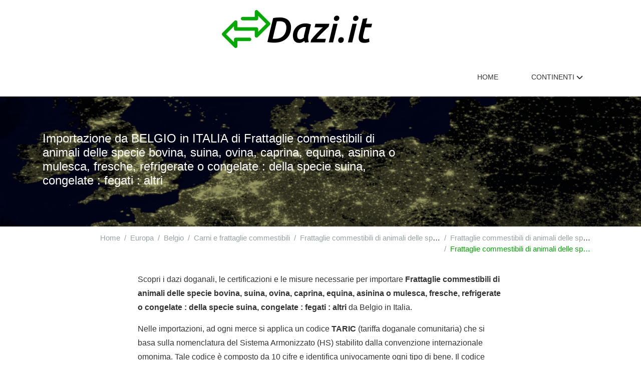

--- FILE ---
content_type: text/html; charset=UTF-8
request_url: https://www.dazi.it/italia/belgio/frattaglie-commestibili-animali-specie-bovina-suina-ovina-caprina-equina-asinina-mulesca-fresche-refrigerate-congelate-specie-suina-congelate-fegati-altri
body_size: 3724
content:
<!DOCTYPE html>
<html lang="it">
<head>

<meta charset="utf-8">
<meta http-equiv="content-type" content="text/html" />
<meta name="csrf-token" content="fJXfUWj8dubwJfc4BxberOtVWceyZV343suj7X6g">
<meta http-equiv="X-UA-Compatible" content="IE=11">
<meta charset="UTF-8">
<meta name="author" content="SitiWebPro.com" />
<meta name="viewport" content="width=device-width, initial-scale=1, shrink-to-fit=no">
<meta name="format-detection" content="telephone=no">
<meta name="theme-color" content="#FFFFFF">
<meta name="msapplication-navbutton-color" content="#FFFFFF">
<meta name="apple-mobile-web-app-status-bar-style" content="#FFFFFF">
<link rel="shortcut icon" type="image/png" href="/media/site/favicon-16x16.png" sizes="16x16">
<link rel="icon" type="image/png" href="/media/site/favicon-32x32.png" sizes="32x32">
<link rel="canonical" href="https://www.dazi.it/italia/belgio/frattaglie-commestibili-animali-specie-bovina-suina-ovina-caprina-equina-asinina-mulesca-fresche-refrigerate-congelate-specie-suina-congelate-fegati-altri"/>
<title>Importazione da BELGIO in ITALIA di Frattaglie commestibili di animali delle specie bovina della specie suina, congelate altri - Dazi.it</title>
<meta name="title" content="Importazione da BELGIO in ITALIA di Frattaglie commestibili di animali delle specie bovina della specie suina, congelate altri - Dazi.it"/>
<meta name="description" content="Scopri i dazi doganali, le certificazioni e le misure necessarie per importare Frattaglie commestibili di animali delle specie bovina, suina, ovina, caprina, equina, asinina o mulesca, fresche, refrigerate o congelate : della specie suina, congelate : fegati : altri da Belgio in Italia."/>
<meta name="keywords" content="belgio,italia,dazi doganali,frattaglie commestibili di animali delle specie bovina, suina, ovina, caprina, equina, asinina o mulesca, fresche, refrigerate o congelate : della specie suina, congelate : fegati : altri,costi dogana,importazione,tariffe,supplementi,condizioni"/>
<meta name="robots" content="index,follow"/>

<meta property="og:url" content="https://www.dazi.it/italia/belgio/frattaglie-commestibili-animali-specie-bovina-suina-ovina-caprina-equina-asinina-mulesca-fresche-refrigerate-congelate-specie-suina-congelate-fegati-altri">
<meta property="og:site_name" content="Dazi.it">
<meta property="og:type" content="website">
<meta property="og:locale" content="it_IT">
<meta property="og:title" content="Importazione da BELGIO in ITALIA di Frattaglie commestibili di animali delle specie bovina della specie suina, congelate altri">
<meta property="og:image" content="https://www.dazi.it/images/webp-original/media/images/continenti/symbol_europa.jpg">
<meta property="og:image:alt" content="Importazione da BELGIO in ITALIA di Frattaglie commestibili di animali delle specie bovina della specie suina, congelate altri">
<meta property="og:image:type" content="image/webp">
<meta property="og:image:width" content="1200">
<meta property="og:image:height" content="630">

<link rel="stylesheet" type="text/css" href="/assets/css/bootstrap.min.css?v=1.0"/>
<link rel="stylesheet" type="text/css" href="/assets/css/style.min.css?v=1.0"/>
<link rel="stylesheet" type="text/css" href="/assets/css/responsive.min.css?v=1.0"/>
<link rel="stylesheet" type="text/css" data-href="/assets/css/dark.min.css?v=1.0" async-css/>
<link rel="stylesheet" type="text/css" data-href="/css/fontawesome.all.min.css?v=1.0" async-css/>
</head>
<body>
    
    <header>
    
    <div class="top-header">
      <div class="container">
        <div class="row  align-items-center">
          <div class="col-md-3">
            
          </div>
          <div class="col-md-5">
            <div class="brand-name text-center">
              <a href="https://www.dazi.it">
                <img width="300" height="76" src="https://www.dazi.it/images/webp-original/media/images/logo/logo.png" alt="Dazi.it">
                
              </a>
            </div>
          </div>
          <div class="col-md-4">
            
          </div>
        </div>
      </div>
    </div>
    
    
    <div class="kavya-navbar" id="sticky-top">
      <div class="container">
        <nav class="nav-menu-wrapper">
          <span class="navbar-toggle" id="navbar-toggle">
            <i class="fas fa-bars"></i>
          </span>
          <div class="sticky-logo">
            <a href="https://www.dazi.it">
                <img width="150" height="38" class="lazyload" data-src="https://www.dazi.it/images/webp-original/media/images/logo/logo.png" alt="Dazi.it">
            </a>
          </div>
          <ul class="nav-menu ml-auto" id="nav-menu-toggle">
            <li class="nav-item"><a href="https://www.dazi.it" class="nav-link">Home</a></li>
            <li class="nav-item"><a href="#" class="nav-link">
                Continenti
                <span class="arrow-icon">
                    <span class="left-bar"></span>
                    <span class="right-bar"></span>
                </span>
                </a>
                <ul class="drop-menu">
                                        <li class="drop-menu-item"><a href="/africa">Africa</a></li>
                                        <li class="drop-menu-item"><a href="/america-settentrionale">America Settentrionale</a></li>
                                        <li class="drop-menu-item"><a href="/america-meridionale">America Meridionale</a></li>
                                        <li class="drop-menu-item"><a href="/america-centrale">America Centrale</a></li>
                                        <li class="drop-menu-item"><a href="/antartide">Antartide</a></li>
                                        <li class="drop-menu-item"><a href="/asia">Asia</a></li>
                                        <li class="drop-menu-item"><a href="/europa">Europa</a></li>
                                        <li class="drop-menu-item"><a href="/oceania">Oceania</a></li>
                                        <li class="drop-menu-item"><a href="/medio-oriente">Medio Oriente</a></li>
                                        <li class="drop-menu-item"><a href="/altri-territori">Altri territori</a></li>
                                    </ul>
            </li>
          </ul>
          <div class="sticky-search">
            <div class="search-wrapper">
              
            </div>
          </div>
        </nav>
      </div>
    </div>
    

    
    
    

    
    
    

    <div class="body-overlay"></div>
  </header>
  
    
    <main>
        <div class="kavya-archive kavya-archive-4">
    
    <section class="page-header" style="background: linear-gradient(to right, rgba(0, 0, 0, 0.4), rgba(0, 0, 0, 0.4)), url(https://www.dazi.it/images/webp-original/media/images/continenti/symbol_europa.jpg) no-repeat;">
        <div class="container">
        <div class="row align-items-center">
            <div class="col-md-8">
                <div class="page-title-nomenclatura">
                    <h1  class="h4" >Importazione da BELGIO in ITALIA di Frattaglie commestibili di animali delle specie bovina, suina, ovina, caprina, equina, asinina o mulesca, fresche, refrigerate o congelate : della specie suina, congelate : fegati : altri</h1>
                </div>
            </div>
        </div>
        </div>
    </section>
    

    
    <section class="single-layout">
        <div class="container">

            
            <div class="page-breadcrumb">
                <nav aria-label="breadcrumb">
                    <ol class="breadcrumb" itemscope itemtype="http://schema.org/BreadcrumbList">
                        <li class="breadcrumb-item" itemprop="itemListElement" itemscope itemtype="https://schema.org/ListItem"><a itemprop="item" href="https://www.dazi.it"><span itemprop="name">Home</span></a><meta itemprop="position" content="1"></li>
                        <li class="breadcrumb-item" itemprop="itemListElement" itemscope itemtype="https://schema.org/ListItem"><a itemprop="item" href="/europa"><span itemprop="name">Europa</span></a><meta itemprop="position" content="2"></li>
                        <li class="breadcrumb-item" itemprop="itemListElement" itemscope itemtype="https://schema.org/ListItem"><a itemprop="item" href="/europa/belgio"><span itemprop="name">Belgio</span></a><meta itemprop="position" content="3"></li>
                                                                                                        <li class="breadcrumb-item d-inline-block text-truncate" style="max-width: 300px;" itemprop="itemListElement" itemscope itemtype="https://schema.org/ListItem"><a itemprop="item" href="/italia/belgio/carni-frattaglie-commestibili"><span itemprop="name">Carni e frattaglie commestibili</span></a><meta itemprop="position" content="4"></li>
                                                                                    <li class="breadcrumb-item d-inline-block text-truncate" style="max-width: 300px;" itemprop="itemListElement" itemscope itemtype="https://schema.org/ListItem"><a itemprop="item" href="/italia/belgio/frattaglie-commestibili-animali-specie-bovina-suina-ovina-caprina-equina-asinina-mulesca-fresche-refrigerate-congelate"><span itemprop="name">Frattaglie commestibili di animali delle specie bovina, suina, ovina, caprina, equina, asinina o mulesca, fresche, refrigerate o congelate</span></a><meta itemprop="position" content="5"></li>
                                                                                    <li class="breadcrumb-item d-inline-block text-truncate" style="max-width: 300px;" itemprop="itemListElement" itemscope itemtype="https://schema.org/ListItem"><a itemprop="item" href="/italia/belgio/frattaglie-commestibili-animali-specie-bovina-suina-ovina-caprina-equina-asinina-mulesca-fresche-refrigerate-congelate-specie-suina-congelate-fegati"><span itemprop="name">Frattaglie commestibili di animali delle specie bovina, suina, ovina, caprina, equina, asinina o mulesca, fresche, refrigerate o congelate : della specie suina, congelate : fegati</span></a><meta itemprop="position" content="6"></li>
                                                                                                    <li class="breadcrumb-item active d-inline-block text-truncate" style="max-width: 300px;" aria-current="page" itemprop="itemListElement" itemscope itemtype="https://schema.org/ListItem"><span itemprop="name">Frattaglie commestibili di animali delle specie bovina, suina, ovina, caprina, equina, asinina o mulesca, fresche, refrigerate o congelate : della specie suina, congelate : fegati : altri</span><meta itemprop="position" content="7"></li>
                </ol>
                </nav>
            </div>

            
            
            
            <div class="row align-items-center">
                <div class="col-md-10 offset-md-1 col-lg-8 offset-lg-2">
                    <div class="blog-content-wrap">
                        <div class="blog-desc mt-4">
                            <p>Scopri i dazi doganali, le certificazioni e le misure necessarie per importare <b>Frattaglie commestibili di animali delle specie bovina, suina, ovina, caprina, equina, asinina o mulesca, fresche, refrigerate o congelate : della specie suina, congelate : fegati : altri</b> da Belgio in Italia.</p>
        <p>
            Nelle importazioni, ad ogni merce si applica un codice <b>TARIC</b> (tariffa doganale comunitaria)
            che si basa sulla nomenclatura del Sistema Armonizzato (HS) stabilito dalla convenzione internazionale omonima.
            Tale codice &egrave; composto da 10 cifre e identifica univocamente
            ogni tipo di bene. Il codice TARIC della categoria 'Frattaglie commestibili di animali delle specie bovina, suina, ovina, caprina, equina, asinina o mulesca, fresche, refrigerate o congelate : della specie suina, congelate : fegati : altri' &egrave;: <b>0206410090</b>.
            Le informazioni di seguito riportate fanno riferimento a tale codice.
        </p>
        <p>Ricordati che, in qualit&agrave; di importatore di Frattaglie commestibili di animali delle specie bovina, suina, ovina, caprina, equina, asinina o mulesca, fresche, refrigerate o congelate : della specie suina, congelate : fegati : altri, oltre ad adottare le misure indicate in questa pagina, sei tenuto
        al pagamento dell'IVA secondo l'aliquota appropriata, prevista per questo tipo di merce. </p>
                            <div class="disclaimer">
                                <b>Disclaimer:</b> il materiale riportato nel sito è presentato a scopo informativo.
                                Non si garantisce l'accuratezza e l'integrità delle informazioni riportate e
                                pertanto si declina ogni responsabilità per eventuali problemi o danni causati da errori o omissioni.
                                Qualsiasi decisione presa in relazione all'utilizzo di dati o informazioni qui presenti è di esclusiva responsabilità dell'utente.
                            </div>
                            <div class="mt-4">
                                <h2>Dazi, controlli e documentazione:</h2>
                                <p>
                                    <span class="duepunti">Paese verso cui si importa (destinazione):</span> Italia (IT).<br>
                                    <span class="duepunti">Paese da cui si importa (origine):</span> Belgio (BE).
                                </p>
                                <p>Di seguito si riportano tutti le spese di dazio, le certificazioni e i documenti necessari per importare Frattaglie commestibili di animali delle specie bovina, suina, ovina, caprina, equina, asinina o mulesca, fresche, refrigerate o congelate : della specie suina, congelate : fegati : altri.</p>
                            </div>
                            
                            
                            
                            
                            
                        </div>
                    </div>
                </div>
            </div>

            
                        <hr class="mt-4">
            <div id="featured" class="mt-4 mx-4">
                <div class="container">
                    <div class="row">
                        <div class="col-md-12">
                            <h2 class="h4">Consigliati:</h2>
                        </div>
                    </div>
                    <div class="row mt-4 mb-4">
                        <div class="col-md-12">
                            <div class="list-group list-group-flush">
                                                                <a href="/italia/belgio/filamenti-sintetici-artificiali-lamelle-forme-simili-materie-tessili-sintetiche-artificiali" class="list-group-item">
                                <h6 class="list-group-item-heading">Filamenti sintetici o artificiali; lamelle e forme simili di materie tessili sintetiche o artificiali</h6>
                                <div class="clearfix"></div>
                                </a>
                                                                <a href="/italia/belgio/piante-vive-prodotti-floricoltura" class="list-group-item">
                                <h6 class="list-group-item-heading">Piante vive e prodotti della floricoltura</h6>
                                <div class="clearfix"></div>
                                </a>
                                                                <a href="/italia/belgio/pesci-crostacei-molluschi-altri-invertebrati-acquatici" class="list-group-item">
                                <h6 class="list-group-item-heading">Pesci e crostacei, molluschi e altri invertebrati acquatici</h6>
                                <div class="clearfix"></div>
                                </a>
                                                                <a href="/italia/belgio/altri-manufatti-tessili-confezionati-assortimenti-oggetti-rigattiere-stracci" class="list-group-item">
                                <h6 class="list-group-item-heading">Altri manufatti tessili confezionati; assortimenti; oggetti da rigattiere e stracci</h6>
                                <div class="clearfix"></div>
                                </a>
                                                                <a href="/italia/belgio/ovatte-feltri-stoffe-non-tessute-filati-speciali-spago-corde-funi-manufatti-corderia" class="list-group-item">
                                <h6 class="list-group-item-heading">Ovatte, feltri e stoffe non tessute; filati speciali; spago, corde e funi; manufatti di corderia</h6>
                                <div class="clearfix"></div>
                                </a>
                                                                <a href="/italia/belgio/prodotti-dell-editoria-stampa-altre-industrie-grafiche-testi-manoscritti-dattiloscritti-piani" class="list-group-item">
                                <h6 class="list-group-item-heading">Prodotti dell&#039;editoria, della stampa o delle altre industrie grafiche; testi manoscritti o dattiloscritti e piani</h6>
                                <div class="clearfix"></div>
                                </a>
                                                            </div>
                        </div>
                    </div>
                </div>
            </div>
            
        </div>
      </section>
      

</div>
    </main>
    
    
    <footer class="footer-section">
    <div class="container">
      <div class="footer-content">
        <div class="footer-logo">
          <a href="https://www.dazi.it">
            <img width="150" height="38" class="lazyload" data-src="https://www.dazi.it/images/webp-original/media/images/logo/logo_dark.png" alt="Dazi.it">
          </a>
        </div>
        <div class="footer-copyright">
          <p>&copy;2026 Dazi.it. All rights reserved. Developed by <a target="_blank" href="https://www.sitiwebpro.com">SitiWebPro.com</a></p>
        </div>
        <div class="social-links">
            <p>Eureka Intergroup Srls <br> P.IVA 02871390593 <br>
                <a href="/termini-e-condizioni">Termini e Condizioni</a> / <a href="/privacy-policy">Privacy Policy</a>
            </p>
          
        </div>
      </div>
    </div>
  </footer>
  

    
    <div id="stop" class="scroll-to-top">
        <span><a href="#"><i class="fas fa-arrow-up"></i></a></span>
    </div>
</body>

<script type="text/javascript" src="/js/jquery.min.js?v=1.0"></script>
<script type="text/javascript" src="/js/load-async.min.js?v=1.0"></script>
<script type="text/javascript" src="/assets/js/bootstrap.min.js?v=1.0"></script>
<script type="text/javascript" src="/assets/js/jquery.sticky.min.js?v=1.0"></script>
<script type="text/javascript" src="/assets/js/list.min.js?v=1.0"></script>
<script type="text/javascript" src="/assets/js/main.min.js?v=1.0"></script>
<script type="text/javascript" async-js-timeout id="analitycs" an-id="UA-36627252-11" data-src="/js/analytics.min.js?v=1.0"></script>
<script type="text/javascript" async-js id="adsense" ad-client="ca-pub-1942291057593387" ad-site-name="Dazi.it" data-src="/js/ads.min.js?v=1.0"></script>

</html>


--- FILE ---
content_type: text/css
request_url: https://www.dazi.it/assets/css/responsive.min.css?v=1.0
body_size: 1872
content:
.hide-toggle{right:20px;position:absolute;bottom:20px;display:none}.hide-toggle i{color:#303c6c;border:2px solid #ddd;padding:10px}@media screen and (max-width:991px){body,html{overflow-x:hidden}.nav-menu{display:none}.navbar-toggle{display:block;padding:10px;cursor:pointer}.hide-toggle{display:block}.top-header .search-wrapper{display:none}.sticky-search{visibility:visible;opacity:1}.kavya-navbar{padding:0;position:relative}.kavya-navbar .nav-menu-wrapper{justify-content:space-between}.search-wrapper button{margin-left:0}.kavya-navbar.sticky-header{padding:10px 0}.top-header .social-links{text-align:center;margin-bottom:15px}.top-header .social-links ul li{padding-right:8px}#nav-menu-toggle{position:absolute;top:100%;z-index:99;left:0;right:0;max-height:100vh;overflow:scroll}.kavya-navbar .nav-menu .nav-item{display:block;background:#fff;text-align:left;padding-left:30px}.kavya-navbar .nav-menu .nav-item .nav-link{display:flex}.kavya-navbar .nav-menu .nav-item .arrow-icon{margin-left:auto}.kavya-navbar .nav-menu .nav-item .arrow-icon:before{content:'';height:30px;width:40px;background:#ecf1ff;display:block;left:16px;position:absolute;top:-5px;left:-14px}.kavya-navbar .drop-menu{position:static;box-shadow:none;transition:0s!important}.kavya-navbar .nav-menu .nav-item:hover .drop-menu{display:none}}@media screen and (max-width:767px){.kavya-navbar .nav-menu .nav-item{padding-left:10px}}@media screen and (min-width:992px){.nav-menu{display:block!important}}@media screen and (max-width:1400px){.banner-carousel .slick-next,.banner-carousel .slick-prev{top:625px}.sticky-sidebar{width:28%;margin-right:-28%}.kavya-posts .instagram-posts .insta-item{height:120px}}@media screen and (max-width:991px){.sticky-sidebar{width:40%;margin-right:-40%}.featured-posts .featured-left{margin-bottom:15px}.featured-right{display:flex;margin-bottom:30px}.featured-posts .featured-right .card:first-of-type{margin-bottom:0;margin-right:15px}.banner-section .main-banner .banner-bg{height:550px}.banner-section .banner-bg-left{width:50%}.banner-section .banner-bg-right{width:50%}.banner-section .main-banner .banner-bg-right .banner-carousel{position:absolute;left:0;top:50%;transform:translateY(-50%);padding:50px 30px;width:100%}.banner-section .main-banner .banner .banner-bg .banner-bg-right{width:100%}.banner-section .main-banner .banner-carousel .banner-item{flex-direction:column}.banner-carousel .banner-img{height:300px;width:100%}.banner-carousel .banner-item .banner-text{width:100%;padding:20px 0}.banner-carousel .banner-item .banner-text .title-font{font-size:20px}.banner-carousel .banner-item .banner-text p{display:none}.banner-carousel .slick-dots{right:-99%}.banner-carousel .slick-next,.banner-carousel .slick-prev{top:auto;bottom:0;width:40px;height:40px;padding:15px}.banner-carousel .slick-prev{right:50%;left:auto}.banner-carousel .slick-next{left:50%}.featured-right .card .card-body{bottom:-40px;width:80%}.footer-section{padding:40px 0}.footer-content{flex-direction:column;text-align:center}.search-section .overlay-content{width:85%}}@media screen and (max-width:767px){.sticky-sidebar{width:80%;margin-right:-80%}.section-title{margin-left:15px}.section-title h2{font-size:25px}.featured-posts .featured-left .card-img{height:350px}.featured-posts .featured-left .title-font{font-size:20px}.featured-posts .featured-left .card-text{display:none}.featured-posts .featured-right{margin-bottom:30px;display:block}.featured-right .card{display:block}.featured-posts .featured-right .card:first-of-type{margin-bottom:90px;margin-right:0}.title-font{font-size:18px}.category-tag-list .category-tag-name a{font-size:12px}.popular-posts .recent-posts{margin-top:0}.sidebar-title{text-align:left}.insta-posts h2{font-size:25px}}@media screen and (max-width:576px){.image-item:nth-of-type(even){margin-top:0}}@media screen and (max-width:1400px){.kavya-posts .instagram-posts .insta-item{height:120px}}@media screen and (min-width:1400px){.container{max-width:1350px}.kavya-home-2 .banner-section .banner-carousel .banner-item .card{height:700px}.kavya-home-2 .banner-section .banner-carousel .banner-item .card-img{margin-left:100px;height:600px;width:100%;object-fit:cover}.kavya-home-2 .banner-section .banner-carousel .banner-item .banner-text{top:50%}.kavya-posts .posts-wrapper .long-card .card-img{height:500px}.kavya-posts .instagram-posts{margin-bottom:30px}}@media screen and (max-width:991px){.kavya-home-2 .kavya-navbar-2{padding:10px 0}.brand-name a h1{font-size:30px}.brand-name a p{font-size:30px}.kavya-home-2 #nav-menu-toggle{width:300%}.kavya-posts .posts-wrapper .long-card .card-img{height:300px}.kavya-posts .small-card{margin-bottom:30px}.kavya-home-2 .banner-section{margin-top:0}.kavya-home-2 .banner-section .banner-carousel .banner-item .banner-text{width:60%;top:50%}.kavya-home-2 .banner-carousel .slick-prev{left:80%}}@media screen and (max-width:767px){.kavya-home-2 .banner-carousel{padding-bottom:0;margin-bottom:0}.kavya-home-2 .banner-section .banner-carousel .banner-item .card{height:450px}.kavya-home-2 .banner-section .banner-carousel .banner-item .card-img{margin-left:50px;height:300px}.kavya-home-2 .banner-section .banner-carousel .banner-item .banner-text{padding:30px;width:85%;top:50%}.kavya-home-2 .banner-section .banner-carousel .banner-item .title-font{font-size:20px}.kavya-home-2 .banner-carousel .slick-next,.kavya-home-2 .banner-carousel .slick-prev{width:40px;height:40px;padding:15px;top:360px}.kavya-home-2 .banner-carousel .slick-prev{left:50%}.kavya-home-2 .banner-carousel .slick-next{left:65%}.section-padding{padding:40px 0}.kavya-home-2 .popular-posts.section-padding{padding-top:10px}.kavya-home-2 .popular-posts .card{margin-bottom:15px}.kavya-home-2 .popular-posts .sidebar-posts{margin-top:0}.kavya-home-2 .kavya-posts .posts-wrapper .long-card .card-body{padding:30px 0}.kavya-posts .instagram-posts{margin-bottom:30px}.kavya-posts .more-posts .card{margin-bottom:30px}.kavya-home-2 .footer-section{margin-top:0}}@media screen and (max-width:991px){.kavya-home-3 .top-header .social-links{margin-bottom:0;padding:7px 0}.kavya-home-3 .kavya-posts .card .card-img-top{height:100px}.kavya-home-3 .kavya-posts .card-350 .card-img-top{height:200px}.kavya-home-3 .footer-section{text-align:center}.footer-section .footer-title{padding-top:30px}.kavya-home-3 .footer-section .social-links{padding-top:0}}@media screen and (max-width:767px){.kavya-home-3 .banner-section .banner-item .card{height:400px}.kavya-home-3 .banner-section .banner-item .card .card-img{height:400px}.kavya-home-3 .banner-carousel .slick-arrow{width:30px;height:45px;padding:15px 8px}.kavya-home-3 .banner-carousel .slick-dots{bottom:-15px}.banner-section .more-content-grid .card{margin-bottom:30px}.kavya-home-3 .featured-posts.section-padding{padding:0}.kavya-home-3 .featured-posts .card-350{margin-top:0}.kavya-home-3 .featured-posts .card-500{margin-bottom:30px}.kavya-home-3 .kavya-posts .card .card-img-top{height:200px}.kavya-home-3 .kavya-posts .sidebar-posts{margin-top:0}.kavya-home-3 .popular-posts .recent-posts{margin-top:0}}@media screen and (max-width:991px){.archive-content .sidebar-posts .card .card-body{padding-left:15px;padding-right:0}.kavya-archive .archive-posts .card .card-body{padding-right:0;padding-left:15px}.kavya-archive-2 .archive-posts{margin-top:10px}}@media screen and (max-width:767px){.page-header{text-align:center}.page-breadcrumb .breadcrumb{justify-content:center}.pagination-section{margin-top:30px}.kavya-archive-3 .card{margin:0}}@media screen and (max-width:991px){.related-posts .card{margin-bottom:20px}.blog-img-main{height:400px}.blog-desc img{height:300px}.kavya-single-2 .blog-title-wrap .title-font{font-size:30px}.tags-wrap{flex-direction:column;align-items:flex-start}.tags-wrap .blog-tags{width:100%;margin-bottom:15px}.comment-card{padding:20px}.comment-card .comment-card{margin-left:0}.comment-card .author-date .author img{height:40px;width:40px}.comment-card .author-date span{font-size:12px}.kavya-single-4 .blog-img-main,.kavya-single-4 .blog-title-wrap{width:100%}}@media screen and (max-width:767px){.blog-img-main{height:300px}.blog-desc{padding:0 20px;text-align:justify}.kavya-single-2 .blog-title-wrap{width:100%}.single-layout .author-section{margin-top:30px}.blog-author-info .author-img{height:90px;width:90px}.blog-author-info .author-desc{width:50%}.kavya-single-4 .blog-title-wrap{position:static;width:100%}}@media screen and (max-width:767px){.search-results .card-img{margin-bottom:15px}}@media screen and (max-width:991px){.about-section .about-text{padding:50px;padding-bottom:120px}.about-inner-2 .about-img{margin:0 50px}.about-inner-2 .about-text{padding:30px;padding-top:100px}.kavya-about .author-card{margin-bottom:30px}}@media screen and (max-width:767px){.kavya-about .author-section{margin-bottom:0}.about-section{padding:30px 0}.about-section .about-text{margin:0}.about-inner{height:auto}.about-section .about-img{margin:30px;height:300px}.about-inner .about-img{margin:-70px 30px 0}.about-inner-2 .about-text{margin:0;padding:0 30px}}@media screen and (max-width:991px){.contact-section .contact-info{padding:40px}.contact-section .contact-form{padding:40px}.contact-section p{margin-bottom:20px}.contact-list li{margin:5px 0}.contact-info .social-links{margin-top:20px}}@media screen and (max-width:767px){.contact-section .contact-info{margin-bottom:30px}}@media screen and (max-width:991px){.error-text-wrapper .title-404{font-size:160px}}@media screen and (max-width:767px){.error-text-wrapper .title-404{font-size:130px}.error-text-wrapper .sub-404{font-size:40px}.error-text-wrapper .btn-solid{padding:7px 20px}.error-content{height:calc(100vh- 100px)}.error-text h2{font-size:30px!important}}